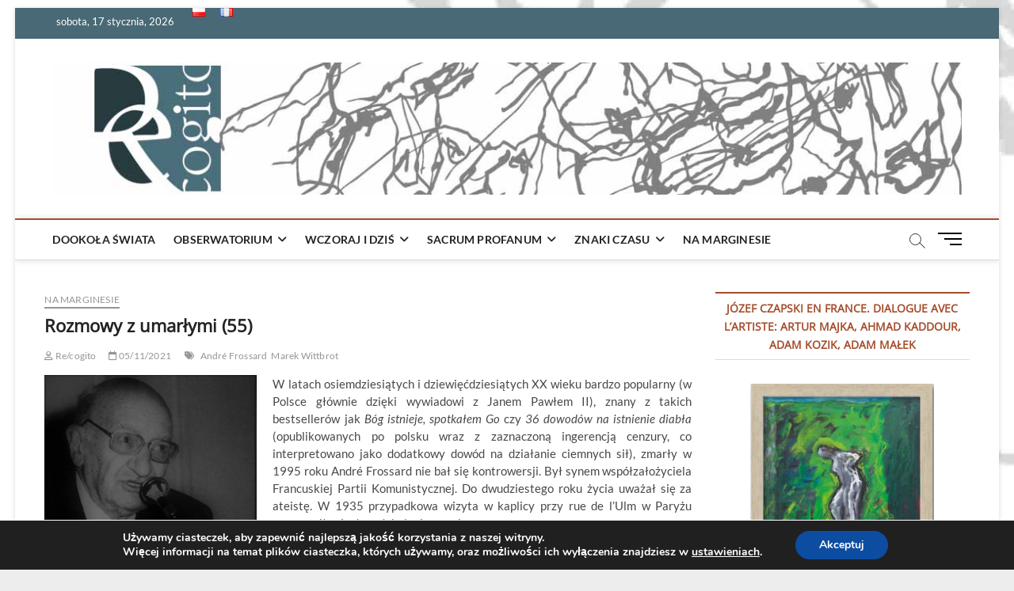

--- FILE ---
content_type: text/html; charset=UTF-8
request_url: https://www.recogito.eu/rozmowy-z-umarlymi-53-3/
body_size: 19649
content:
<!DOCTYPE html>
<html lang="pl-PL">
<head>
<meta charset="UTF-8" />
<link rel="profile" href="http://gmpg.org/xfn/11" />
<title>Rozmowy z umarłymi (55)</title>
		 		 		 		 		 		 		 		 		 		 		 		 		 		 		 		 		 		 <meta name='robots' content='max-image-preview:large' />
<link rel='dns-prefetch' href='//www.googletagmanager.com' />
<link rel="alternate" title="oEmbed (JSON)" type="application/json+oembed" href="https://www.recogito.eu/wp-json/oembed/1.0/embed?url=https%3A%2F%2Fwww.recogito.eu%2Frozmowy-z-umarlymi-53-3%2F&#038;lang=pl" />
<link rel="alternate" title="oEmbed (XML)" type="text/xml+oembed" href="https://www.recogito.eu/wp-json/oembed/1.0/embed?url=https%3A%2F%2Fwww.recogito.eu%2Frozmowy-z-umarlymi-53-3%2F&#038;format=xml&#038;lang=pl" />
<style id='wp-img-auto-sizes-contain-inline-css' type='text/css'>
img:is([sizes=auto i],[sizes^="auto," i]){contain-intrinsic-size:3000px 1500px}
/*# sourceURL=wp-img-auto-sizes-contain-inline-css */
</style>
<style id='wp-emoji-styles-inline-css' type='text/css'>

	img.wp-smiley, img.emoji {
		display: inline !important;
		border: none !important;
		box-shadow: none !important;
		height: 1em !important;
		width: 1em !important;
		margin: 0 0.07em !important;
		vertical-align: -0.1em !important;
		background: none !important;
		padding: 0 !important;
	}
/*# sourceURL=wp-emoji-styles-inline-css */
</style>
<style id='wp-block-library-inline-css' type='text/css'>
:root{--wp-block-synced-color:#7a00df;--wp-block-synced-color--rgb:122,0,223;--wp-bound-block-color:var(--wp-block-synced-color);--wp-editor-canvas-background:#ddd;--wp-admin-theme-color:#007cba;--wp-admin-theme-color--rgb:0,124,186;--wp-admin-theme-color-darker-10:#006ba1;--wp-admin-theme-color-darker-10--rgb:0,107,160.5;--wp-admin-theme-color-darker-20:#005a87;--wp-admin-theme-color-darker-20--rgb:0,90,135;--wp-admin-border-width-focus:2px}@media (min-resolution:192dpi){:root{--wp-admin-border-width-focus:1.5px}}.wp-element-button{cursor:pointer}:root .has-very-light-gray-background-color{background-color:#eee}:root .has-very-dark-gray-background-color{background-color:#313131}:root .has-very-light-gray-color{color:#eee}:root .has-very-dark-gray-color{color:#313131}:root .has-vivid-green-cyan-to-vivid-cyan-blue-gradient-background{background:linear-gradient(135deg,#00d084,#0693e3)}:root .has-purple-crush-gradient-background{background:linear-gradient(135deg,#34e2e4,#4721fb 50%,#ab1dfe)}:root .has-hazy-dawn-gradient-background{background:linear-gradient(135deg,#faaca8,#dad0ec)}:root .has-subdued-olive-gradient-background{background:linear-gradient(135deg,#fafae1,#67a671)}:root .has-atomic-cream-gradient-background{background:linear-gradient(135deg,#fdd79a,#004a59)}:root .has-nightshade-gradient-background{background:linear-gradient(135deg,#330968,#31cdcf)}:root .has-midnight-gradient-background{background:linear-gradient(135deg,#020381,#2874fc)}:root{--wp--preset--font-size--normal:16px;--wp--preset--font-size--huge:42px}.has-regular-font-size{font-size:1em}.has-larger-font-size{font-size:2.625em}.has-normal-font-size{font-size:var(--wp--preset--font-size--normal)}.has-huge-font-size{font-size:var(--wp--preset--font-size--huge)}.has-text-align-center{text-align:center}.has-text-align-left{text-align:left}.has-text-align-right{text-align:right}.has-fit-text{white-space:nowrap!important}#end-resizable-editor-section{display:none}.aligncenter{clear:both}.items-justified-left{justify-content:flex-start}.items-justified-center{justify-content:center}.items-justified-right{justify-content:flex-end}.items-justified-space-between{justify-content:space-between}.screen-reader-text{border:0;clip-path:inset(50%);height:1px;margin:-1px;overflow:hidden;padding:0;position:absolute;width:1px;word-wrap:normal!important}.screen-reader-text:focus{background-color:#ddd;clip-path:none;color:#444;display:block;font-size:1em;height:auto;left:5px;line-height:normal;padding:15px 23px 14px;text-decoration:none;top:5px;width:auto;z-index:100000}html :where(.has-border-color){border-style:solid}html :where([style*=border-top-color]){border-top-style:solid}html :where([style*=border-right-color]){border-right-style:solid}html :where([style*=border-bottom-color]){border-bottom-style:solid}html :where([style*=border-left-color]){border-left-style:solid}html :where([style*=border-width]){border-style:solid}html :where([style*=border-top-width]){border-top-style:solid}html :where([style*=border-right-width]){border-right-style:solid}html :where([style*=border-bottom-width]){border-bottom-style:solid}html :where([style*=border-left-width]){border-left-style:solid}html :where(img[class*=wp-image-]){height:auto;max-width:100%}:where(figure){margin:0 0 1em}html :where(.is-position-sticky){--wp-admin--admin-bar--position-offset:var(--wp-admin--admin-bar--height,0px)}@media screen and (max-width:600px){html :where(.is-position-sticky){--wp-admin--admin-bar--position-offset:0px}}

/*# sourceURL=wp-block-library-inline-css */
</style><style id='global-styles-inline-css' type='text/css'>
:root{--wp--preset--aspect-ratio--square: 1;--wp--preset--aspect-ratio--4-3: 4/3;--wp--preset--aspect-ratio--3-4: 3/4;--wp--preset--aspect-ratio--3-2: 3/2;--wp--preset--aspect-ratio--2-3: 2/3;--wp--preset--aspect-ratio--16-9: 16/9;--wp--preset--aspect-ratio--9-16: 9/16;--wp--preset--color--black: #000000;--wp--preset--color--cyan-bluish-gray: #abb8c3;--wp--preset--color--white: #ffffff;--wp--preset--color--pale-pink: #f78da7;--wp--preset--color--vivid-red: #cf2e2e;--wp--preset--color--luminous-vivid-orange: #ff6900;--wp--preset--color--luminous-vivid-amber: #fcb900;--wp--preset--color--light-green-cyan: #7bdcb5;--wp--preset--color--vivid-green-cyan: #00d084;--wp--preset--color--pale-cyan-blue: #8ed1fc;--wp--preset--color--vivid-cyan-blue: #0693e3;--wp--preset--color--vivid-purple: #9b51e0;--wp--preset--gradient--vivid-cyan-blue-to-vivid-purple: linear-gradient(135deg,rgb(6,147,227) 0%,rgb(155,81,224) 100%);--wp--preset--gradient--light-green-cyan-to-vivid-green-cyan: linear-gradient(135deg,rgb(122,220,180) 0%,rgb(0,208,130) 100%);--wp--preset--gradient--luminous-vivid-amber-to-luminous-vivid-orange: linear-gradient(135deg,rgb(252,185,0) 0%,rgb(255,105,0) 100%);--wp--preset--gradient--luminous-vivid-orange-to-vivid-red: linear-gradient(135deg,rgb(255,105,0) 0%,rgb(207,46,46) 100%);--wp--preset--gradient--very-light-gray-to-cyan-bluish-gray: linear-gradient(135deg,rgb(238,238,238) 0%,rgb(169,184,195) 100%);--wp--preset--gradient--cool-to-warm-spectrum: linear-gradient(135deg,rgb(74,234,220) 0%,rgb(151,120,209) 20%,rgb(207,42,186) 40%,rgb(238,44,130) 60%,rgb(251,105,98) 80%,rgb(254,248,76) 100%);--wp--preset--gradient--blush-light-purple: linear-gradient(135deg,rgb(255,206,236) 0%,rgb(152,150,240) 100%);--wp--preset--gradient--blush-bordeaux: linear-gradient(135deg,rgb(254,205,165) 0%,rgb(254,45,45) 50%,rgb(107,0,62) 100%);--wp--preset--gradient--luminous-dusk: linear-gradient(135deg,rgb(255,203,112) 0%,rgb(199,81,192) 50%,rgb(65,88,208) 100%);--wp--preset--gradient--pale-ocean: linear-gradient(135deg,rgb(255,245,203) 0%,rgb(182,227,212) 50%,rgb(51,167,181) 100%);--wp--preset--gradient--electric-grass: linear-gradient(135deg,rgb(202,248,128) 0%,rgb(113,206,126) 100%);--wp--preset--gradient--midnight: linear-gradient(135deg,rgb(2,3,129) 0%,rgb(40,116,252) 100%);--wp--preset--font-size--small: 13px;--wp--preset--font-size--medium: 20px;--wp--preset--font-size--large: 36px;--wp--preset--font-size--x-large: 42px;--wp--preset--spacing--20: 0.44rem;--wp--preset--spacing--30: 0.67rem;--wp--preset--spacing--40: 1rem;--wp--preset--spacing--50: 1.5rem;--wp--preset--spacing--60: 2.25rem;--wp--preset--spacing--70: 3.38rem;--wp--preset--spacing--80: 5.06rem;--wp--preset--shadow--natural: 6px 6px 9px rgba(0, 0, 0, 0.2);--wp--preset--shadow--deep: 12px 12px 50px rgba(0, 0, 0, 0.4);--wp--preset--shadow--sharp: 6px 6px 0px rgba(0, 0, 0, 0.2);--wp--preset--shadow--outlined: 6px 6px 0px -3px rgb(255, 255, 255), 6px 6px rgb(0, 0, 0);--wp--preset--shadow--crisp: 6px 6px 0px rgb(0, 0, 0);}:where(.is-layout-flex){gap: 0.5em;}:where(.is-layout-grid){gap: 0.5em;}body .is-layout-flex{display: flex;}.is-layout-flex{flex-wrap: wrap;align-items: center;}.is-layout-flex > :is(*, div){margin: 0;}body .is-layout-grid{display: grid;}.is-layout-grid > :is(*, div){margin: 0;}:where(.wp-block-columns.is-layout-flex){gap: 2em;}:where(.wp-block-columns.is-layout-grid){gap: 2em;}:where(.wp-block-post-template.is-layout-flex){gap: 1.25em;}:where(.wp-block-post-template.is-layout-grid){gap: 1.25em;}.has-black-color{color: var(--wp--preset--color--black) !important;}.has-cyan-bluish-gray-color{color: var(--wp--preset--color--cyan-bluish-gray) !important;}.has-white-color{color: var(--wp--preset--color--white) !important;}.has-pale-pink-color{color: var(--wp--preset--color--pale-pink) !important;}.has-vivid-red-color{color: var(--wp--preset--color--vivid-red) !important;}.has-luminous-vivid-orange-color{color: var(--wp--preset--color--luminous-vivid-orange) !important;}.has-luminous-vivid-amber-color{color: var(--wp--preset--color--luminous-vivid-amber) !important;}.has-light-green-cyan-color{color: var(--wp--preset--color--light-green-cyan) !important;}.has-vivid-green-cyan-color{color: var(--wp--preset--color--vivid-green-cyan) !important;}.has-pale-cyan-blue-color{color: var(--wp--preset--color--pale-cyan-blue) !important;}.has-vivid-cyan-blue-color{color: var(--wp--preset--color--vivid-cyan-blue) !important;}.has-vivid-purple-color{color: var(--wp--preset--color--vivid-purple) !important;}.has-black-background-color{background-color: var(--wp--preset--color--black) !important;}.has-cyan-bluish-gray-background-color{background-color: var(--wp--preset--color--cyan-bluish-gray) !important;}.has-white-background-color{background-color: var(--wp--preset--color--white) !important;}.has-pale-pink-background-color{background-color: var(--wp--preset--color--pale-pink) !important;}.has-vivid-red-background-color{background-color: var(--wp--preset--color--vivid-red) !important;}.has-luminous-vivid-orange-background-color{background-color: var(--wp--preset--color--luminous-vivid-orange) !important;}.has-luminous-vivid-amber-background-color{background-color: var(--wp--preset--color--luminous-vivid-amber) !important;}.has-light-green-cyan-background-color{background-color: var(--wp--preset--color--light-green-cyan) !important;}.has-vivid-green-cyan-background-color{background-color: var(--wp--preset--color--vivid-green-cyan) !important;}.has-pale-cyan-blue-background-color{background-color: var(--wp--preset--color--pale-cyan-blue) !important;}.has-vivid-cyan-blue-background-color{background-color: var(--wp--preset--color--vivid-cyan-blue) !important;}.has-vivid-purple-background-color{background-color: var(--wp--preset--color--vivid-purple) !important;}.has-black-border-color{border-color: var(--wp--preset--color--black) !important;}.has-cyan-bluish-gray-border-color{border-color: var(--wp--preset--color--cyan-bluish-gray) !important;}.has-white-border-color{border-color: var(--wp--preset--color--white) !important;}.has-pale-pink-border-color{border-color: var(--wp--preset--color--pale-pink) !important;}.has-vivid-red-border-color{border-color: var(--wp--preset--color--vivid-red) !important;}.has-luminous-vivid-orange-border-color{border-color: var(--wp--preset--color--luminous-vivid-orange) !important;}.has-luminous-vivid-amber-border-color{border-color: var(--wp--preset--color--luminous-vivid-amber) !important;}.has-light-green-cyan-border-color{border-color: var(--wp--preset--color--light-green-cyan) !important;}.has-vivid-green-cyan-border-color{border-color: var(--wp--preset--color--vivid-green-cyan) !important;}.has-pale-cyan-blue-border-color{border-color: var(--wp--preset--color--pale-cyan-blue) !important;}.has-vivid-cyan-blue-border-color{border-color: var(--wp--preset--color--vivid-cyan-blue) !important;}.has-vivid-purple-border-color{border-color: var(--wp--preset--color--vivid-purple) !important;}.has-vivid-cyan-blue-to-vivid-purple-gradient-background{background: var(--wp--preset--gradient--vivid-cyan-blue-to-vivid-purple) !important;}.has-light-green-cyan-to-vivid-green-cyan-gradient-background{background: var(--wp--preset--gradient--light-green-cyan-to-vivid-green-cyan) !important;}.has-luminous-vivid-amber-to-luminous-vivid-orange-gradient-background{background: var(--wp--preset--gradient--luminous-vivid-amber-to-luminous-vivid-orange) !important;}.has-luminous-vivid-orange-to-vivid-red-gradient-background{background: var(--wp--preset--gradient--luminous-vivid-orange-to-vivid-red) !important;}.has-very-light-gray-to-cyan-bluish-gray-gradient-background{background: var(--wp--preset--gradient--very-light-gray-to-cyan-bluish-gray) !important;}.has-cool-to-warm-spectrum-gradient-background{background: var(--wp--preset--gradient--cool-to-warm-spectrum) !important;}.has-blush-light-purple-gradient-background{background: var(--wp--preset--gradient--blush-light-purple) !important;}.has-blush-bordeaux-gradient-background{background: var(--wp--preset--gradient--blush-bordeaux) !important;}.has-luminous-dusk-gradient-background{background: var(--wp--preset--gradient--luminous-dusk) !important;}.has-pale-ocean-gradient-background{background: var(--wp--preset--gradient--pale-ocean) !important;}.has-electric-grass-gradient-background{background: var(--wp--preset--gradient--electric-grass) !important;}.has-midnight-gradient-background{background: var(--wp--preset--gradient--midnight) !important;}.has-small-font-size{font-size: var(--wp--preset--font-size--small) !important;}.has-medium-font-size{font-size: var(--wp--preset--font-size--medium) !important;}.has-large-font-size{font-size: var(--wp--preset--font-size--large) !important;}.has-x-large-font-size{font-size: var(--wp--preset--font-size--x-large) !important;}
/*# sourceURL=global-styles-inline-css */
</style>

<style id='classic-theme-styles-inline-css' type='text/css'>
/*! This file is auto-generated */
.wp-block-button__link{color:#fff;background-color:#32373c;border-radius:9999px;box-shadow:none;text-decoration:none;padding:calc(.667em + 2px) calc(1.333em + 2px);font-size:1.125em}.wp-block-file__button{background:#32373c;color:#fff;text-decoration:none}
/*# sourceURL=/wp-includes/css/classic-themes.min.css */
</style>
<link rel='stylesheet' id='contact-form-7-css' href='https://www.recogito.eu/wp-content/plugins/contact-form-7/includes/css/styles.css?ver=6.1.4' type='text/css' media='all' />
<link rel='stylesheet' id='magbook-style-css' href='https://www.recogito.eu/wp-content/themes/magbook/style.css?ver=6.9' type='text/css' media='all' />
<style id='magbook-style-inline-css' type='text/css'>
/* Show Author */
			.entry-meta .author,
			.mb-entry-meta .author {
				float: left;
				display: block;
				visibility: visible;
			}
		#site-branding #site-title, #site-branding #site-description{
			clip: rect(1px, 1px, 1px, 1px);
			position: absolute;
		}
	/****************************************************************/
						/*.... Color Style ....*/
	/****************************************************************/
	/* Nav, links and hover */

a,
ul li a:hover,
ol li a:hover,
.top-bar .top-bar-menu a:hover,
.top-bar .top-bar-menu a:focus,
.main-navigation a:hover, /* Navigation */
.main-navigation a:focus,
.main-navigation ul li.current-menu-item a,
.main-navigation ul li.current_page_ancestor a,
.main-navigation ul li.current-menu-ancestor a,
.main-navigation ul li.current_page_item a,
.main-navigation ul li:hover > a,
.main-navigation li.current-menu-ancestor.menu-item-has-children > a:after,
.main-navigation li.current-menu-item.menu-item-has-children > a:after,
.main-navigation ul li:hover > a:after,
.main-navigation li.menu-item-has-children > a:hover:after,
.main-navigation li.page_item_has_children > a:hover:after,
.main-navigation ul li ul li a:hover,
.main-navigation ul li ul li a:focus,
.main-navigation ul li ul li:hover > a,
.main-navigation ul li.current-menu-item ul li a:hover,
.side-menu-wrap .side-nav-wrap a:hover, /* Side Menu */
.side-menu-wrap .side-nav-wrap a:focus,
.entry-title a:hover, /* Post */
.entry-title a:focus,
.entry-title a:active,
.entry-meta a:hover,
.image-navigation .nav-links a,
a.more-link,
.widget ul li a:hover, /* Widgets */
.widget ul li a:focus,
.widget-title a:hover,
.widget_contact ul li a:hover,
.widget_contact ul li a:focus,
.site-info .copyright a:hover, /* Footer */
.site-info .copyright a:focus,
#secondary .widget-title,
#colophon .widget ul li a:hover,
#colophon .widget ul li a:focus,
#footer-navigation a:hover,
#footer-navigation a:focus {
	color: #a54d2c;
}


.cat-tab-menu li:hover,
.cat-tab-menu li.active {
	color: #a54d2c !important;
}

#sticky-header,
#secondary .widget-title,
.side-menu {
	border-top-color: #a54d2c;
}

/* Webkit */
::selection {
	background: #a54d2c;
	color: #fff;
}

/* Gecko/Mozilla */
::-moz-selection {
	background: #a54d2c;
	color: #fff;
}

/* Accessibility
================================================== */
.screen-reader-text:hover,
.screen-reader-text:active,
.screen-reader-text:focus {
	background-color: #f1f1f1;
	color: #a54d2c;
}

/* Default Buttons
================================================== */
input[type="reset"],/* Forms  */
input[type="button"],
input[type="submit"],
.main-slider .flex-control-nav a.flex-active,
.main-slider .flex-control-nav a:hover,
.go-to-top .icon-bg,
.search-submit,
.btn-default,
.widget_tag_cloud a {
	background-color: #a57a6b;
}

/* Top Bar Background
================================================== */
.top-bar {
	background-color: #486975;
}

/* Breaking News
================================================== */
.breaking-news-header,
.news-header-title:after {
	background-color: #a57a6b;
}

.breaking-news-slider .flex-direction-nav li a:hover,
.breaking-news-slider .flex-pauseplay a:hover {
	background-color: #a57a6b;
	border-color: #a57a6b;
}

/* Feature News
================================================== */
.feature-news-title {
	border-color: #a57a6b;
}

.feature-news-slider .flex-direction-nav li a:hover {
	background-color: #a57a6b;
	border-color: #a57a6b;
}

/* Tab Widget
================================================== */
.tab-menu,
.mb-tag-cloud .mb-tags a {
	background-color: #a57a6b;
}

/* Category Box Widgets
================================================== */
.widget-cat-box .widget-title {
	color: #a57a6b;
}

.widget-cat-box .widget-title span {
	border-bottom: 1px solid #a57a6b;
}

/* Category Box two Widgets
================================================== */
.widget-cat-box-2 .widget-title {
	color: #a57a6b;
}

.widget-cat-box-2 .widget-title span {
	border-bottom: 1px solid #a57a6b;
}

/* #bbpress
================================================== */
#bbpress-forums .bbp-topics a:hover {
	color: #a57a6b;
}

.bbp-submit-wrapper button.submit {
	background-color: #a57a6b;
	border: 1px solid #a57a6b;
}

/* Woocommerce
================================================== */
.woocommerce #respond input#submit,
.woocommerce a.button, 
.woocommerce button.button, 
.woocommerce input.button,
.woocommerce #respond input#submit.alt, 
.woocommerce a.button.alt, 
.woocommerce button.button.alt, 
.woocommerce input.button.alt,
.woocommerce-demo-store p.demo_store,
.top-bar .cart-value {
	background-color: #a57a6b;
}

.woocommerce .woocommerce-message:before {
	color: #a57a6b;
}

/* Category Slider widget */
.widget-cat-slider .widget-title {
	color: #a57a6b;
}

.widget-cat-slider .widget-title span {
	border-bottom: 1px solid #a57a6b;
}

/* Category Grid widget */
.widget-cat-grid .widget-title {
	color: #a57a6b;
}

.widget-cat-grid .widget-title span {
	border-bottom: 1px solid #a57a6b;
}

li.menu-item-object-category[class*="cl-"] a {
					color: #222;
				}li.menu-item-object-category[class*="cl-"] a {
					color: #222;
				}li.menu-item-object-category[class*="cl-"] a {
					color: #222;
				}li.menu-item-object-category[class*="cl-"] a {
					color: #222;
				}li.menu-item-object-category[class*="cl-"] a {
					color: #222;
				}li.menu-item-object-category[class*="cl-"] a {
					color: #222;
				}li.menu-item-object-category[class*="cl-"] a {
					color: #222;
				}li.menu-item-object-category[class*="cl-"] a {
					color: #222;
				}li.menu-item-object-category[class*="cl-"] a {
					color: #222;
				}li.menu-item-object-category[class*="cl-"] a {
					color: #222;
				}li.menu-item-object-category[class*="cl-"] a {
					color: #222;
				}li.menu-item-object-category[class*="cl-"] a {
					color: #222;
				}li.menu-item-object-category[class*="cl-"] a {
					color: #222;
				}li.menu-item-object-category[class*="cl-"] a {
					color: #222;
				}li.menu-item-object-category[class*="cl-"] a {
					color: #222;
				}li.menu-item-object-category[class*="cl-"] a {
					color: #222;
				}li.menu-item-object-category[class*="cl-"] a {
					color: #222;
				}li.menu-item-object-category[class*="cl-"] a {
					color: #222;
				}
/*# sourceURL=magbook-style-inline-css */
</style>
<link rel='stylesheet' id='font-awesome-css' href='https://www.recogito.eu/wp-content/themes/magbook/assets/font-awesome/css/all.min.css?ver=6.9' type='text/css' media='all' />
<link rel='stylesheet' id='magbook-responsive-css' href='https://www.recogito.eu/wp-content/themes/magbook/css/responsive.css?ver=6.9' type='text/css' media='all' />
<link rel='stylesheet' id='magbook-google-fonts-css' href='https://www.recogito.eu/wp-content/fonts/20a8e54bb5c8e31726bc8ec75e4dd441.css?ver=6.9' type='text/css' media='all' />
<link rel='stylesheet' id='moove_gdpr_frontend-css' href='https://www.recogito.eu/wp-content/plugins/gdpr-cookie-compliance/dist/styles/gdpr-main.css?ver=5.0.9' type='text/css' media='all' />
<style id='moove_gdpr_frontend-inline-css' type='text/css'>
#moove_gdpr_cookie_modal,#moove_gdpr_cookie_info_bar,.gdpr_cookie_settings_shortcode_content{font-family:&#039;Nunito&#039;,sans-serif}#moove_gdpr_save_popup_settings_button{background-color:#373737;color:#fff}#moove_gdpr_save_popup_settings_button:hover{background-color:#000}#moove_gdpr_cookie_info_bar .moove-gdpr-info-bar-container .moove-gdpr-info-bar-content a.mgbutton,#moove_gdpr_cookie_info_bar .moove-gdpr-info-bar-container .moove-gdpr-info-bar-content button.mgbutton{background-color:#0C4DA2}#moove_gdpr_cookie_modal .moove-gdpr-modal-content .moove-gdpr-modal-footer-content .moove-gdpr-button-holder a.mgbutton,#moove_gdpr_cookie_modal .moove-gdpr-modal-content .moove-gdpr-modal-footer-content .moove-gdpr-button-holder button.mgbutton,.gdpr_cookie_settings_shortcode_content .gdpr-shr-button.button-green{background-color:#0C4DA2;border-color:#0C4DA2}#moove_gdpr_cookie_modal .moove-gdpr-modal-content .moove-gdpr-modal-footer-content .moove-gdpr-button-holder a.mgbutton:hover,#moove_gdpr_cookie_modal .moove-gdpr-modal-content .moove-gdpr-modal-footer-content .moove-gdpr-button-holder button.mgbutton:hover,.gdpr_cookie_settings_shortcode_content .gdpr-shr-button.button-green:hover{background-color:#fff;color:#0C4DA2}#moove_gdpr_cookie_modal .moove-gdpr-modal-content .moove-gdpr-modal-close i,#moove_gdpr_cookie_modal .moove-gdpr-modal-content .moove-gdpr-modal-close span.gdpr-icon{background-color:#0C4DA2;border:1px solid #0C4DA2}#moove_gdpr_cookie_info_bar span.moove-gdpr-infobar-allow-all.focus-g,#moove_gdpr_cookie_info_bar span.moove-gdpr-infobar-allow-all:focus,#moove_gdpr_cookie_info_bar button.moove-gdpr-infobar-allow-all.focus-g,#moove_gdpr_cookie_info_bar button.moove-gdpr-infobar-allow-all:focus,#moove_gdpr_cookie_info_bar span.moove-gdpr-infobar-reject-btn.focus-g,#moove_gdpr_cookie_info_bar span.moove-gdpr-infobar-reject-btn:focus,#moove_gdpr_cookie_info_bar button.moove-gdpr-infobar-reject-btn.focus-g,#moove_gdpr_cookie_info_bar button.moove-gdpr-infobar-reject-btn:focus,#moove_gdpr_cookie_info_bar span.change-settings-button.focus-g,#moove_gdpr_cookie_info_bar span.change-settings-button:focus,#moove_gdpr_cookie_info_bar button.change-settings-button.focus-g,#moove_gdpr_cookie_info_bar button.change-settings-button:focus{-webkit-box-shadow:0 0 1px 3px #0C4DA2;-moz-box-shadow:0 0 1px 3px #0C4DA2;box-shadow:0 0 1px 3px #0C4DA2}#moove_gdpr_cookie_modal .moove-gdpr-modal-content .moove-gdpr-modal-close i:hover,#moove_gdpr_cookie_modal .moove-gdpr-modal-content .moove-gdpr-modal-close span.gdpr-icon:hover,#moove_gdpr_cookie_info_bar span[data-href]>u.change-settings-button{color:#0C4DA2}#moove_gdpr_cookie_modal .moove-gdpr-modal-content .moove-gdpr-modal-left-content #moove-gdpr-menu li.menu-item-selected a span.gdpr-icon,#moove_gdpr_cookie_modal .moove-gdpr-modal-content .moove-gdpr-modal-left-content #moove-gdpr-menu li.menu-item-selected button span.gdpr-icon{color:inherit}#moove_gdpr_cookie_modal .moove-gdpr-modal-content .moove-gdpr-modal-left-content #moove-gdpr-menu li a span.gdpr-icon,#moove_gdpr_cookie_modal .moove-gdpr-modal-content .moove-gdpr-modal-left-content #moove-gdpr-menu li button span.gdpr-icon{color:inherit}#moove_gdpr_cookie_modal .gdpr-acc-link{line-height:0;font-size:0;color:transparent;position:absolute}#moove_gdpr_cookie_modal .moove-gdpr-modal-content .moove-gdpr-modal-close:hover i,#moove_gdpr_cookie_modal .moove-gdpr-modal-content .moove-gdpr-modal-left-content #moove-gdpr-menu li a,#moove_gdpr_cookie_modal .moove-gdpr-modal-content .moove-gdpr-modal-left-content #moove-gdpr-menu li button,#moove_gdpr_cookie_modal .moove-gdpr-modal-content .moove-gdpr-modal-left-content #moove-gdpr-menu li button i,#moove_gdpr_cookie_modal .moove-gdpr-modal-content .moove-gdpr-modal-left-content #moove-gdpr-menu li a i,#moove_gdpr_cookie_modal .moove-gdpr-modal-content .moove-gdpr-tab-main .moove-gdpr-tab-main-content a:hover,#moove_gdpr_cookie_info_bar.moove-gdpr-dark-scheme .moove-gdpr-info-bar-container .moove-gdpr-info-bar-content a.mgbutton:hover,#moove_gdpr_cookie_info_bar.moove-gdpr-dark-scheme .moove-gdpr-info-bar-container .moove-gdpr-info-bar-content button.mgbutton:hover,#moove_gdpr_cookie_info_bar.moove-gdpr-dark-scheme .moove-gdpr-info-bar-container .moove-gdpr-info-bar-content a:hover,#moove_gdpr_cookie_info_bar.moove-gdpr-dark-scheme .moove-gdpr-info-bar-container .moove-gdpr-info-bar-content button:hover,#moove_gdpr_cookie_info_bar.moove-gdpr-dark-scheme .moove-gdpr-info-bar-container .moove-gdpr-info-bar-content span.change-settings-button:hover,#moove_gdpr_cookie_info_bar.moove-gdpr-dark-scheme .moove-gdpr-info-bar-container .moove-gdpr-info-bar-content button.change-settings-button:hover,#moove_gdpr_cookie_info_bar.moove-gdpr-dark-scheme .moove-gdpr-info-bar-container .moove-gdpr-info-bar-content u.change-settings-button:hover,#moove_gdpr_cookie_info_bar span[data-href]>u.change-settings-button,#moove_gdpr_cookie_info_bar.moove-gdpr-dark-scheme .moove-gdpr-info-bar-container .moove-gdpr-info-bar-content a.mgbutton.focus-g,#moove_gdpr_cookie_info_bar.moove-gdpr-dark-scheme .moove-gdpr-info-bar-container .moove-gdpr-info-bar-content button.mgbutton.focus-g,#moove_gdpr_cookie_info_bar.moove-gdpr-dark-scheme .moove-gdpr-info-bar-container .moove-gdpr-info-bar-content a.focus-g,#moove_gdpr_cookie_info_bar.moove-gdpr-dark-scheme .moove-gdpr-info-bar-container .moove-gdpr-info-bar-content button.focus-g,#moove_gdpr_cookie_info_bar.moove-gdpr-dark-scheme .moove-gdpr-info-bar-container .moove-gdpr-info-bar-content a.mgbutton:focus,#moove_gdpr_cookie_info_bar.moove-gdpr-dark-scheme .moove-gdpr-info-bar-container .moove-gdpr-info-bar-content button.mgbutton:focus,#moove_gdpr_cookie_info_bar.moove-gdpr-dark-scheme .moove-gdpr-info-bar-container .moove-gdpr-info-bar-content a:focus,#moove_gdpr_cookie_info_bar.moove-gdpr-dark-scheme .moove-gdpr-info-bar-container .moove-gdpr-info-bar-content button:focus,#moove_gdpr_cookie_info_bar.moove-gdpr-dark-scheme .moove-gdpr-info-bar-container .moove-gdpr-info-bar-content span.change-settings-button.focus-g,span.change-settings-button:focus,button.change-settings-button.focus-g,button.change-settings-button:focus,#moove_gdpr_cookie_info_bar.moove-gdpr-dark-scheme .moove-gdpr-info-bar-container .moove-gdpr-info-bar-content u.change-settings-button.focus-g,#moove_gdpr_cookie_info_bar.moove-gdpr-dark-scheme .moove-gdpr-info-bar-container .moove-gdpr-info-bar-content u.change-settings-button:focus{color:#0C4DA2}#moove_gdpr_cookie_modal .moove-gdpr-branding.focus-g span,#moove_gdpr_cookie_modal .moove-gdpr-modal-content .moove-gdpr-tab-main a.focus-g,#moove_gdpr_cookie_modal .moove-gdpr-modal-content .moove-gdpr-tab-main .gdpr-cd-details-toggle.focus-g{color:#0C4DA2}#moove_gdpr_cookie_modal.gdpr_lightbox-hide{display:none}
/*# sourceURL=moove_gdpr_frontend-inline-css */
</style>
<script type="text/javascript" src="https://www.recogito.eu/wp-includes/js/jquery/jquery.min.js?ver=3.7.1" id="jquery-core-js"></script>
<script type="text/javascript" src="https://www.recogito.eu/wp-includes/js/jquery/jquery-migrate.min.js?ver=3.4.1" id="jquery-migrate-js"></script>
<link rel="https://api.w.org/" href="https://www.recogito.eu/wp-json/" /><link rel="alternate" title="JSON" type="application/json" href="https://www.recogito.eu/wp-json/wp/v2/posts/8999" /><link rel="EditURI" type="application/rsd+xml" title="RSD" href="https://www.recogito.eu/xmlrpc.php?rsd" />
<meta name="generator" content="WordPress 6.9" />
<link rel="canonical" href="https://www.recogito.eu/rozmowy-z-umarlymi-53-3/" />
<link rel='shortlink' href='https://www.recogito.eu/?p=8999' />
<meta name="generator" content="Site Kit by Google 1.168.0" />	<meta name="viewport" content="width=device-width" />
	<style type="text/css" id="custom-background-css">
body.custom-background { background-color: #ededed; background-image: url("https://recogito.eu/wp-content/uploads/2019/01/fond_R_2.jpg"); background-position: left top; background-size: auto; background-repeat: no-repeat; background-attachment: scroll; }
</style>
	<link rel="icon" href="https://www.recogito.eu/wp-content/uploads/2015/01/cropped-banner-orig08-2-32x32.jpg" sizes="32x32" />
<link rel="icon" href="https://www.recogito.eu/wp-content/uploads/2015/01/cropped-banner-orig08-2-192x192.jpg" sizes="192x192" />
<link rel="apple-touch-icon" href="https://www.recogito.eu/wp-content/uploads/2015/01/cropped-banner-orig08-2-180x180.jpg" />
<meta name="msapplication-TileImage" content="https://www.recogito.eu/wp-content/uploads/2015/01/cropped-banner-orig08-2-270x270.jpg" />
<link rel='stylesheet' id='mediaelement-css' href='https://www.recogito.eu/wp-includes/js/mediaelement/mediaelementplayer-legacy.min.css?ver=4.2.17' type='text/css' media='all' />
<link rel='stylesheet' id='wp-mediaelement-css' href='https://www.recogito.eu/wp-includes/js/mediaelement/wp-mediaelement.min.css?ver=6.9' type='text/css' media='all' />
</head>
<body class="wp-singular post-template-default single single-post postid-8999 single-format-standard custom-background wp-custom-logo wp-embed-responsive wp-theme-magbook boxed-layout-small gutenberg ">
	<div id="page" class="site">
	<a class="skip-link screen-reader-text" href="#site-content-contain">Skip to content</a>
	<!-- Masthead ============================================= -->
	<header id="masthead" class="site-header" role="banner">
		<div class="header-wrap">
						<!-- Top Header============================================= -->
			<div class="top-header">

									<div class="top-bar">
						<div class="wrap">
															<div class="top-bar-date">
									<span>sobota, 17 stycznia, 2026</span>
								</div>
														<nav class="top-bar-menu" role="navigation" aria-label="Topbar Menu">
								<button class="top-menu-toggle" type="button">			
									<i class="fa-solid fa-bars"></i>
							  	</button>
								<ul class="top-menu"><li id="menu-item-2175-pl" class="lang-item lang-item-250 lang-item-pl current-lang lang-item-first menu-item menu-item-type-custom menu-item-object-custom menu-item-2175-pl"><a href="https://www.recogito.eu/rozmowy-z-umarlymi-53-3/" hreflang="pl-PL" lang="pl-PL"><img src="[data-uri]" alt="Polski" width="16" height="11" style="width: 16px; height: 11px;" /></a></li>
<li id="menu-item-2175-fr" class="lang-item lang-item-253 lang-item-fr no-translation menu-item menu-item-type-custom menu-item-object-custom menu-item-2175-fr"><a href="https://www.recogito.eu/fr/" hreflang="fr-FR" lang="fr-FR"><img src="[data-uri]" alt="Français" width="16" height="11" style="width: 16px; height: 11px;" /></a></li>
</ul>							</nav> <!-- end .top-bar-menu -->
							
						</div> <!-- end .wrap -->
					</div> <!-- end .top-bar -->
				
				<!-- Main Header============================================= -->
				<div class="logo-bar"> <div class="wrap"> <div id="site-branding"><a href="https://www.recogito.eu/" class="custom-logo-link" rel="home"><img width="1170" height="170" src="https://www.recogito.eu/wp-content/uploads/2019/01/banner-reco19_1.jpg" class="custom-logo" alt="" decoding="async" fetchpriority="high" srcset="https://www.recogito.eu/wp-content/uploads/2019/01/banner-reco19_1.jpg 1170w, https://www.recogito.eu/wp-content/uploads/2019/01/banner-reco19_1-300x44.jpg 300w, https://www.recogito.eu/wp-content/uploads/2019/01/banner-reco19_1-768x112.jpg 768w, https://www.recogito.eu/wp-content/uploads/2019/01/banner-reco19_1-1024x149.jpg 1024w" sizes="(max-width: 1170px) 100vw, 1170px" /></a><div id="site-detail"> <h2 id="site-title"> 				<a href="https://www.recogito.eu/" title="" rel="home">  </a>
				 </h2> <!-- end .site-title --> 	
		</div></div>		</div><!-- end .wrap -->
	</div><!-- end .logo-bar -->


				<div id="sticky-header" class="clearfix">
					<div class="wrap">
						<div class="main-header clearfix">

							<!-- Main Nav ============================================= -->
									<div id="site-branding">
			<a href="https://www.recogito.eu/" class="custom-logo-link" rel="home"><img width="1170" height="170" src="https://www.recogito.eu/wp-content/uploads/2019/01/banner-reco19_1.jpg" class="custom-logo" alt="" decoding="async" srcset="https://www.recogito.eu/wp-content/uploads/2019/01/banner-reco19_1.jpg 1170w, https://www.recogito.eu/wp-content/uploads/2019/01/banner-reco19_1-300x44.jpg 300w, https://www.recogito.eu/wp-content/uploads/2019/01/banner-reco19_1-768x112.jpg 768w, https://www.recogito.eu/wp-content/uploads/2019/01/banner-reco19_1-1024x149.jpg 1024w" sizes="(max-width: 1170px) 100vw, 1170px" /></a>		</div> <!-- end #site-branding -->
									<nav id="site-navigation" class="main-navigation clearfix" role="navigation" aria-label="Main Menu">
																
									<button class="menu-toggle" type="button" aria-controls="primary-menu" aria-expanded="false">
										<span class="line-bar"></span>
									</button><!-- end .menu-toggle -->
									<ul id="primary-menu" class="menu nav-menu"><li id="menu-item-2183" class="menu-item menu-item-type-taxonomy menu-item-object-category menu-item-2183 cl-299"><a href="https://www.recogito.eu/k/dookola-swiata/">Dookoła świata</a></li>
<li id="menu-item-2184" class="menu-item menu-item-type-taxonomy menu-item-object-category menu-item-has-children menu-item-2184 cl-301"><a href="https://www.recogito.eu/k/obserwatorium/">Obserwatorium</a>
<ul class="sub-menu">
	<li id="menu-item-2492" class="menu-item menu-item-type-taxonomy menu-item-object-category menu-item-2492 cl-418"><a href="https://www.recogito.eu/k/obserwatorium/a-propos-pl/">À Propos</a></li>
	<li id="menu-item-2229" class="menu-item menu-item-type-taxonomy menu-item-object-category menu-item-2229 cl-400"><a href="https://www.recogito.eu/k/miejsca/">Miejsca</a></li>
	<li id="menu-item-2186" class="menu-item menu-item-type-taxonomy menu-item-object-category menu-item-2186 cl-305"><a href="https://www.recogito.eu/k/obserwatorium/obrazy/">Obrazy</a></li>
	<li id="menu-item-2185" class="menu-item menu-item-type-taxonomy menu-item-object-category menu-item-2185 cl-303"><a href="https://www.recogito.eu/k/obserwatorium/galeria/">Galeria</a></li>
</ul>
</li>
<li id="menu-item-2190" class="menu-item menu-item-type-taxonomy menu-item-object-category menu-item-has-children menu-item-2190 cl-392"><a href="https://www.recogito.eu/k/wczoraj-i-dzis/">Wczoraj i dziś</a>
<ul class="sub-menu">
	<li id="menu-item-2230" class="menu-item menu-item-type-taxonomy menu-item-object-category menu-item-2230 cl-402"><a href="https://www.recogito.eu/k/cywilizacja/">Cywilizacja</a></li>
	<li id="menu-item-2232" class="menu-item menu-item-type-taxonomy menu-item-object-category menu-item-2232 cl-404"><a href="https://www.recogito.eu/k/historia/">Historia</a></li>
	<li id="menu-item-2233" class="menu-item menu-item-type-taxonomy menu-item-object-category menu-item-2233 cl-406"><a href="https://www.recogito.eu/k/kultura/">Kultura</a></li>
</ul>
</li>
<li id="menu-item-2189" class="menu-item menu-item-type-taxonomy menu-item-object-category menu-item-has-children menu-item-2189 cl-390"><a href="https://www.recogito.eu/k/sacrum-profanum-pl/">Sacrum profanum</a>
<ul class="sub-menu">
	<li id="menu-item-2234" class="menu-item menu-item-type-taxonomy menu-item-object-category menu-item-2234 cl-408"><a href="https://www.recogito.eu/k/zamyslenia/">Zamyślenia</a></li>
	<li id="menu-item-2235" class="menu-item menu-item-type-taxonomy menu-item-object-category menu-item-2235 cl-410"><a href="https://www.recogito.eu/k/teksty/">Teksty</a></li>
</ul>
</li>
<li id="menu-item-2191" class="menu-item menu-item-type-taxonomy menu-item-object-category menu-item-has-children menu-item-2191 cl-388"><a href="https://www.recogito.eu/k/znaki-czasu/">Znaki czasu</a>
<ul class="sub-menu">
	<li id="menu-item-2236" class="menu-item menu-item-type-taxonomy menu-item-object-category menu-item-2236 cl-396"><a href="https://www.recogito.eu/k/rozmowy/">Rozmowy</a></li>
	<li id="menu-item-2237" class="menu-item menu-item-type-taxonomy menu-item-object-category menu-item-2237 cl-412"><a href="https://www.recogito.eu/k/swiadectwa/">Świadectwa</a></li>
</ul>
</li>
<li id="menu-item-2238" class="menu-item menu-item-type-taxonomy menu-item-object-category current-post-ancestor current-menu-parent current-post-parent menu-item-2238 cl-414"><a href="https://www.recogito.eu/k/na-marginesie/">Na marginesie</a></li>
</ul>								</nav> <!-- end #site-navigation -->
															<button id="search-toggle" type="button" class="header-search" type="button"></button>
								<div id="search-box" class="clearfix">
									<form class="search-form" action="https://www.recogito.eu/" method="get">
			<label class="screen-reader-text">Szukaj</label>
		<input type="search" name="s" class="search-field" placeholder="Szukaj" autocomplete="off" />
		<button type="submit" class="search-submit"><i class="fa-solid fa-magnifying-glass"></i></button>
</form> <!-- end .search-form -->								</div>  <!-- end #search-box -->
																<button class="show-menu-toggle" type="button">			
										<span class="sn-text">Menu Button</span>
										<span class="bars"></span>
								  	</button>
						  	
						</div><!-- end .main-header -->
					</div> <!-- end .wrap -->
				</div><!-- end #sticky-header -->

							</div><!-- end .top-header -->
								<aside class="side-menu-wrap" role="complementary" aria-label="Side Sidebar">
						<div class="side-menu">
					  		<button class="hide-menu-toggle" type="button">		
								<span class="bars"></span>
						  	</button>

									<div id="site-branding">
			<a href="https://www.recogito.eu/" class="custom-logo-link" rel="home"><img width="1170" height="170" src="https://www.recogito.eu/wp-content/uploads/2019/01/banner-reco19_1.jpg" class="custom-logo" alt="" decoding="async" srcset="https://www.recogito.eu/wp-content/uploads/2019/01/banner-reco19_1.jpg 1170w, https://www.recogito.eu/wp-content/uploads/2019/01/banner-reco19_1-300x44.jpg 300w, https://www.recogito.eu/wp-content/uploads/2019/01/banner-reco19_1-768x112.jpg 768w, https://www.recogito.eu/wp-content/uploads/2019/01/banner-reco19_1-1024x149.jpg 1024w" sizes="(max-width: 1170px) 100vw, 1170px" /></a>		</div> <!-- end #site-branding -->
								<nav class="side-nav-wrap" role="navigation" aria-label="Sidebar Menu">
								<ul class="side-menu-list"><li class="menu-item menu-item-type-taxonomy menu-item-object-category menu-item-2183 cl-299"><a href="https://www.recogito.eu/k/dookola-swiata/">Dookoła świata</a></li>
<li class="menu-item menu-item-type-taxonomy menu-item-object-category menu-item-has-children menu-item-2184 cl-301"><a href="https://www.recogito.eu/k/obserwatorium/">Obserwatorium</a>
<ul class="sub-menu">
	<li class="menu-item menu-item-type-taxonomy menu-item-object-category menu-item-2492 cl-418"><a href="https://www.recogito.eu/k/obserwatorium/a-propos-pl/">À Propos</a></li>
	<li class="menu-item menu-item-type-taxonomy menu-item-object-category menu-item-2229 cl-400"><a href="https://www.recogito.eu/k/miejsca/">Miejsca</a></li>
	<li class="menu-item menu-item-type-taxonomy menu-item-object-category menu-item-2186 cl-305"><a href="https://www.recogito.eu/k/obserwatorium/obrazy/">Obrazy</a></li>
	<li class="menu-item menu-item-type-taxonomy menu-item-object-category menu-item-2185 cl-303"><a href="https://www.recogito.eu/k/obserwatorium/galeria/">Galeria</a></li>
</ul>
</li>
<li class="menu-item menu-item-type-taxonomy menu-item-object-category menu-item-has-children menu-item-2190 cl-392"><a href="https://www.recogito.eu/k/wczoraj-i-dzis/">Wczoraj i dziś</a>
<ul class="sub-menu">
	<li class="menu-item menu-item-type-taxonomy menu-item-object-category menu-item-2230 cl-402"><a href="https://www.recogito.eu/k/cywilizacja/">Cywilizacja</a></li>
	<li class="menu-item menu-item-type-taxonomy menu-item-object-category menu-item-2232 cl-404"><a href="https://www.recogito.eu/k/historia/">Historia</a></li>
	<li class="menu-item menu-item-type-taxonomy menu-item-object-category menu-item-2233 cl-406"><a href="https://www.recogito.eu/k/kultura/">Kultura</a></li>
</ul>
</li>
<li class="menu-item menu-item-type-taxonomy menu-item-object-category menu-item-has-children menu-item-2189 cl-390"><a href="https://www.recogito.eu/k/sacrum-profanum-pl/">Sacrum profanum</a>
<ul class="sub-menu">
	<li class="menu-item menu-item-type-taxonomy menu-item-object-category menu-item-2234 cl-408"><a href="https://www.recogito.eu/k/zamyslenia/">Zamyślenia</a></li>
	<li class="menu-item menu-item-type-taxonomy menu-item-object-category menu-item-2235 cl-410"><a href="https://www.recogito.eu/k/teksty/">Teksty</a></li>
</ul>
</li>
<li class="menu-item menu-item-type-taxonomy menu-item-object-category menu-item-has-children menu-item-2191 cl-388"><a href="https://www.recogito.eu/k/znaki-czasu/">Znaki czasu</a>
<ul class="sub-menu">
	<li class="menu-item menu-item-type-taxonomy menu-item-object-category menu-item-2236 cl-396"><a href="https://www.recogito.eu/k/rozmowy/">Rozmowy</a></li>
	<li class="menu-item menu-item-type-taxonomy menu-item-object-category menu-item-2237 cl-412"><a href="https://www.recogito.eu/k/swiadectwa/">Świadectwa</a></li>
</ul>
</li>
<li class="menu-item menu-item-type-taxonomy menu-item-object-category current-post-ancestor current-menu-parent current-post-parent menu-item-2238 cl-414"><a href="https://www.recogito.eu/k/na-marginesie/">Na marginesie</a></li>
</ul>							</nav><!-- end .side-nav-wrap -->
													</div><!-- end .side-menu -->
					</aside><!-- end .side-menu-wrap -->
						</div><!-- end .header-wrap -->

		<!-- Breaking News ============================================= -->
		
		<!-- Main Slider ============================================= -->
			</header> <!-- end #masthead -->

	<!-- Main Page Start ============================================= -->
	<div id="site-content-contain" class="site-content-contain">
		<div id="content" class="site-content">
				<div class="wrap">
	<div id="primary" class="content-area">
		<main id="main" class="site-main" role="main">
							<article id="post-8999" class="post-8999 post type-post status-publish format-standard has-post-thumbnail hentry category-na-marginesie tag-andre-frossard tag-marek-wittbrot">
										<header class="entry-header">
													<div class="entry-meta">
									<span class="cats-links">
								<a class="cl-414" href="https://www.recogito.eu/k/na-marginesie/">Na marginesie</a>
				</span><!-- end .cat-links -->
							</div>
														<h1 class="entry-title">Rozmowy z umarłymi (55)</h1> <!-- end.entry-title -->
							<div class="entry-meta"><span class="author vcard"><a href="https://www.recogito.eu/author/marek-wittbrot/" title="Rozmowy z umarłymi (55)"><i class="fa-regular fa-user"></i> Re/cogito</a></span><span class="posted-on"><a href="https://www.recogito.eu/rozmowy-z-umarlymi-53-3/" title="05/11/2021"><i class="fa-regular fa-calendar"></i> 05/11/2021</a></span>									<span class="tag-links">
										<a href="https://www.recogito.eu/t/andre-frossard/" rel="tag">André Frossard</a><a href="https://www.recogito.eu/t/marek-wittbrot/" rel="tag">Marek Wittbrot</a>									</span> <!-- end .tag-links -->
								</div> <!-- end .entry-meta -->					</header> <!-- end .entry-header -->
					<div class="entry-content">
							
<figure id="attachment_9000" aria-describedby="caption-attachment-9000" style="width: 268px" class="wp-caption alignleft"><a href="https://www.recogito.eu/wp-content/uploads/2021/11/Frossard-3.jpg"><img decoding="async" class="wp-image-9000 " src="https://www.recogito.eu/wp-content/uploads/2021/11/Frossard-3-210x300.jpg" alt="" width="268" height="383" srcset="https://www.recogito.eu/wp-content/uploads/2021/11/Frossard-3-210x300.jpg 210w, https://www.recogito.eu/wp-content/uploads/2021/11/Frossard-3-715x1024.jpg 715w, https://www.recogito.eu/wp-content/uploads/2021/11/Frossard-3-768x1100.jpg 768w, https://www.recogito.eu/wp-content/uploads/2021/11/Frossard-3.jpg 998w" sizes="(max-width: 268px) 100vw, 268px" /></a><figcaption id="caption-attachment-9000" class="wp-caption-text"><em><strong>André Frossard</strong> (Paryż, 1983) ©<span style="color: #ffffff;">.</span>Witold Urbanowicz </em></figcaption></figure>
<p style="text-align: justify;">W latach osiemdziesiątych i dziewięćdziesiątych XX wieku bardzo popularny (w Polsce głównie dzięki wywiadowi z Janem Pawłem II), znany z takich bestsellerów jak <em>Bóg istnieje, spotkałem Go</em> czy <em>36 dowodów na istnienie diabła</em> (opublikowanych po polsku wraz z zaznaczoną ingerencją cenzury, co interpretowano jako dodatkowy dowód na działanie ciemnych sił), zmarły w 1995 roku André Frossard nie bał się kontrowersji. Był synem współzałożyciela Francuskiej Partii Komunistycznej. Do dwudziestego roku życia uważał się za ateistę. W 1935 przypadkowa wizyta w kaplicy przy rue de l’Ulm w Paryżu przyczyniła się do radykalnej przemiany.</p>
<p style="text-align: justify;">Od 1945, co wtorek, nawet po zamknięciu czasopisma w 1947, spotykał się z kolegami z „Témps Present” w „Au Petit Riche” przy rue Le Peltier w Paryżu, aby przedyskutować najważniejsze sprawy. W latach 1961-1967 prowadził tygodnik „Le Nouveau Candide”.  Przez wiele lat, pisząc dla „Le Figaro”, często stawał na przekór dominującym trendom i intelektualnym modom. Niestrudzenie śledził i komentował bieżące wydarzenia. Nie bał się polemizować z krytykami Jana Pawła II i napisał w jego obronie książkę. Przez pewien czas był, o czym rzadko kto pamięta, karykaturzystą. I, posługując się pseudonimem Lancelot (jak jeden z Rycerzy Okrągłego Stołu), nie oszczędzał nikogo.</p>
<p style="text-align: justify;">Powtarzał, iż fizyczna jak i duchowa wolność oraz ludzka miłość są wielkim szczęściem i że trudno bez nich się odnaleźć. Przestrzegał, że ten, kto odrzuca pierwsze przykazanie, nakaz miłości Boga, odrzuci równie łatwo przykazanie miłości bliźniego. Przypominał, że nie powinniśmy zapominać, że Bóg jest inny niż my i – w gruncie rzeczy – bardziej niepodobny niż podobny do nas. A jednak, z Miłości, pozwolił się obnażyć i upokorzyć, dać ludziom jeszcze jedną szansę na opamiętanie się, na zejście z drogi donikąd.</p>
<p style="text-align: justify;">Cała trudność – jego zdaniem – polega na tym, że nie jest łatwo mówić o drugim świecie jako o pierwszym, a przecież lata, jakie zostały nam dane, to tylko czas przejścia, czas próby, czas przygotowania się, a także czas przemyślenia tego wszystkiego, co pod każdym względem nas przewyższa. Problem w tym, że zatraciliśmy podstawową wrażliwość: na piękno Boga, na cud transcendencji, na bogactwa natury, na blask tajemnicy.</p>
<p style="text-align: justify;">„Cmentarze są tylko garderobami zmartwychwstania. Śmierć jest tylko momentem, praktycznie nieistniejącym przedziałem, który oddziela cień od światła błogosławieństw Ewangelii” – twierdził autor <em>Il y un autre monde</em>. Każdy z nas tęskni do innego, lepszego świata. Nie przeszkadza to, niestety, zachowywać się w sposób niegodny albo zupełnie nieodpowiedzialny. Większość – jak nie raz pokazała historia – lekceważy duchowe zjawiska i znaki.</p>
<p style="text-align: justify;">Według niepokornego francuskiego intelektualisty istnieje jednak ratunek: nieustanne poddawanie się Boskiemu promieniowaniu. Ono posiada o wiele większą moc niż nasze pokrętne dowodzenia, ciemne interesy, bałamutne, niepotwierdzone praktyką dnia codziennego zapewnienia o miłości Boga i bliźniego. Boskie promienie – zdaniem byłego więźnia „Baraque aux juifs” w forcie Montluc w Lyonie – potrafią przeniknąć betonowe mury, potężne zapory i wszelkie ludzkie aporie. „Człowiek bowiem pochodzi z miłości i do miłości wraca na mocy wiary i nadziei przez cierpienie i śmierć. I nic nie może mu w tym przeszkodzić” – pisał André Frossard kończąc swoje studium <em>Istnieje inny świat.</em></p>
<p style="text-align: right;"><em>2/11/2021</em></p>
<p style="text-align: justify;"><strong>Marek WITTBROT</strong></p>
<p style="text-align: justify;"><span style="color: #808080;">Marek Wittbrot – w latach 1991-1999 prowadził „Naszą Rodzinę”, obecnie zaś jest redaktorem „Recogito”.</span></p>
<p style="text-align: justify;"><strong>Recogito</strong>, rok XXII, październik 2021</p>
			
					</div><!-- end .entry-content -->
									</article><!-- end .post -->
				
	<nav class="navigation post-navigation" aria-label="Wpisy">
		<h2 class="screen-reader-text">Nawigacja wpisu</h2>
		<div class="nav-links"><div class="nav-previous"><a href="https://www.recogito.eu/z-szarego-notatnika-13/" rel="prev"><span class="meta-nav" aria-hidden="true">Previous</span> <span class="screen-reader-text">Previous post:</span> <span class="post-title">Z szarego notatnika (13)</span></a></div><div class="nav-next"><a href="https://www.recogito.eu/boguslawy-latawiec-oryginalne-widzenie-swiata/" rel="next"><span class="meta-nav" aria-hidden="true">Next</span> <span class="screen-reader-text">Next post:</span> <span class="post-title">Bogusławy Latawiec oryginalne widzenie świata</span></a></div></div>
	</nav>		</main><!-- end #main -->
	</div> <!-- #primary -->

<aside id="secondary" class="widget-area" role="complementary" aria-label="Side Sidebar">
    <aside id="media_image-11" class="widget widget_media_image"><h2 class="widget-title">Józef Czapski en France. Dialogue avec l&#8217;artiste: Artur Majka, Ahmad Kaddour, Adam Kozik, Adam Małek</h2><a href="https://czapskifestival.pl"><img width="232" height="300" src="https://www.recogito.eu/wp-content/uploads/2020/11/tuleries-czapski-232x300.jpg" class="image wp-image-6071  attachment-medium size-medium" alt="" style="max-width: 100%; height: auto;" decoding="async" loading="lazy" srcset="https://www.recogito.eu/wp-content/uploads/2020/11/tuleries-czapski-232x300.jpg 232w, https://www.recogito.eu/wp-content/uploads/2020/11/tuleries-czapski.jpg 562w" sizes="auto, (max-width: 232px) 100vw, 232px" /></a></aside><aside id="text-10" class="widget widget_text"><a href="http://recogito.eu/edytorial/"><h2 class="widget-title">EDYTORIAL</h2></a>			<div class="textwidget"><p><em>Recogito</em> znaczy tyle, co przypominać sobie, myśleć znowu o czymś.</p>
</div>
		</aside><aside id="media_audio-2" class="widget widget_media_audio"><a href="http://suseia.org"><h2 class="widget-title">O tomiku Pawła Huelle</h2></a><audio class="wp-audio-shortcode" id="audio-8999-1" preload="none" style="width: 100%;" controls="controls"><source type="audio/mpeg" src="https://www.recogito.eu/wp-content/uploads/2018/05/fragment_Peronu_Huelle.mp3?_=1" /><source type="audio/mpeg" src="http://recogito.eu/wp-content/uploads/2018/05/fragment_Peronu_Huelle.mp3?_=1" /><a href="https://www.recogito.eu/wp-content/uploads/2018/05/fragment_Peronu_Huelle.mp3">https://www.recogito.eu/wp-content/uploads/2018/05/fragment_Peronu_Huelle.mp3</a></audio></aside><aside id="media_image-3" class="widget widget_media_image"><h2 class="widget-title">Obraz</h2><figure style="width: 220px" class="wp-caption alignnone"><a href="http://recogito.eu/ksiadz-artysta/"><img width="220" height="300" src="https://www.recogito.eu/wp-content/uploads/2015/05/Urbanowicz-2008-220x300.jpg" class="image wp-image-875  attachment-medium size-medium" alt="" style="max-width: 100%; height: auto;" decoding="async" loading="lazy" srcset="https://www.recogito.eu/wp-content/uploads/2015/05/Urbanowicz-2008-220x300.jpg 220w, https://www.recogito.eu/wp-content/uploads/2015/05/Urbanowicz-2008.jpg 660w" sizes="auto, (max-width: 220px) 100vw, 220px" /></a><figcaption class="wp-caption-text">(Witold Urbanowicz, Sans titre, 2008)</figcaption></figure></aside><aside id="custom_html-4" class="widget_text widget widget_custom_html"><a href="https://www.art-maniac.pl/kolekcja/recogito/" target="_blank"><h2 class="widget-title">Seria Re/cogito</h2></a><div class="textwidget custom-html-widget">„Skoro dialog, to otwarty na wszystkie prądy”                 ks. Józef Sadzik
<br />KOLEKCJA „RECOGITO” <br />Redagują: Artur Majka, Piotr Roszak, Marek Wittbrot<br />
Tomy:<br />   1. Líria Dora Orłowska, <i>Stan rzeczy</i> <br /> 2. Józef Sadzik, <i>Wiersze</i>  <br /> 3. Paweł Jocz,<i>Zamyślenia</i>   <br /> 4. Anna Sobolewska, <i>Paryż bez ulic</i> <br />  5. Marek Pelc, <i>Czarnowidzenia</i> <br />  6. <i>Reprezentować samego siebie. Maciej Niemiec in memoriam</i> <br /> 7. Jan Sochoń, <i>Półmrok</i>  <br />8. Paweł Huelle,<i>Obłoki jasne nad tobą</i>  <br /> 9. Józef Sadzik, <i>Notatki z podróży</i> (w przygotowaniu)<br /> 10. Mateusz Bremer, <i>Paryskie obserwatorium</i> (w przygotowaniu) </div></aside>
		<aside id="recent-posts-3" class="widget widget_recent_entries">
		<h2 class="widget-title">Ostatnie wpisy</h2>
		<ul>
											<li>
					<a href="https://www.recogito.eu/szczedriwka-i-inne-wiersze/">Szczedriwka &#8211; i inne wiersze</a>
									</li>
											<li>
					<a href="https://www.recogito.eu/historia-raczej-niedoskonala/">historia raczej niedoskonała</a>
									</li>
											<li>
					<a href="https://www.recogito.eu/sylwestrowy-kwadrans-szczerosci/">Sylwestrowy kwadrans szczerości</a>
									</li>
											<li>
					<a href="https://www.recogito.eu/niech-trwa-boze-narodzenie-i-inne-wiersze/">Niech trwa Boże Narodzenie &#8211; i inne wiersze</a>
									</li>
											<li>
					<a href="https://www.recogito.eu/wokol-przyjscia/">WOKÓŁ PRZYJŚCIA</a>
									</li>
					</ul>

		</aside><aside id="search-4" class="widget widget_search"><h2 class="widget-title">Search</h2><form class="search-form" action="https://www.recogito.eu/" method="get">
			<label class="screen-reader-text">Szukaj</label>
		<input type="search" name="s" class="search-field" placeholder="Szukaj" autocomplete="off" />
		<button type="submit" class="search-submit"><i class="fa-solid fa-magnifying-glass"></i></button>
</form> <!-- end .search-form --></aside></aside><!-- end #secondary -->
</div><!-- end .wrap -->
</div><!-- end #content -->
<!-- Footer Start ============================================= -->
<footer id="colophon" class="site-footer" role="contentinfo">
	<div class="widget-wrap" >
		<div class="wrap">
			<div class="widget-area">
			<div class="column-4"><aside id="text-8" class="widget widget_text"><a href="http://recogito.eu/kontakt/" target="_blank"><h3 class="widget-title">Siedziba redakcji Re/cogito Paryż 25 rue Surcouf</h3></a>			<div class="textwidget"><p><img loading="lazy" decoding="async" class="alignnone size-full wp-image-2088" src="http://recogito.eu/wp-content/uploads/2018/05/redakcja_surcouf_paris.jpg" alt="" width="300" height="300" srcset="https://www.recogito.eu/wp-content/uploads/2018/05/redakcja_surcouf_paris.jpg 300w, https://www.recogito.eu/wp-content/uploads/2018/05/redakcja_surcouf_paris-150x150.jpg 150w" sizes="auto, (max-width: 300px) 100vw, 300px" /></p>
</div>
		</aside><aside id="text-7" class="widget widget_text"><h3 class="widget-title">Redakcja</h3>			<div class="textwidget"><img src="http://recogito.eu/wp-content/uploads/2018/05/recogito.jpg"/>

Paris, 25 rue Surcouf
</div>
		</aside></div><!-- end .column4  --><div class="column-4"><aside id="media_image-4" class="widget widget_media_image"><a href="http://suseia.org/ksiazka/" target="_blank"><h3 class="widget-title">Wiersze Pawła Huelle, rysunki Artura Majki</h3></a><a href="http://suseia.org/ksiazka/"><img width="300" height="300" src="https://www.recogito.eu/wp-content/uploads/2018/05/PHuelle_obloki_jasne_nad_toba.jpg" class="image wp-image-2083  attachment-full size-full" alt="Paweł Huelle, Artur Majka" style="max-width: 100%; height: auto;" decoding="async" loading="lazy" srcset="https://www.recogito.eu/wp-content/uploads/2018/05/PHuelle_obloki_jasne_nad_toba.jpg 300w, https://www.recogito.eu/wp-content/uploads/2018/05/PHuelle_obloki_jasne_nad_toba-150x150.jpg 150w" sizes="auto, (max-width: 300px) 100vw, 300px" /></a></aside><aside id="media_image-2" class="widget widget_media_image"><h3 class="widget-title">Obraz</h3><figure style="width: 220px" class="wp-caption alignnone"><img width="220" height="300" src="https://www.recogito.eu/wp-content/uploads/2015/05/Urbanowicz-2008-220x300.jpg" class="image wp-image-875  attachment-medium size-medium" alt="" style="max-width: 100%; height: auto;" decoding="async" loading="lazy" srcset="https://www.recogito.eu/wp-content/uploads/2015/05/Urbanowicz-2008-220x300.jpg 220w, https://www.recogito.eu/wp-content/uploads/2015/05/Urbanowicz-2008.jpg 660w" sizes="auto, (max-width: 220px) 100vw, 220px" /><figcaption class="wp-caption-text">(Witold Urbanowicz, Sans titre, 2008)</figcaption></figure></aside></div><!--end .column4  --><div class="column-4"><aside id="media_image-6" class="widget widget_media_image"><a href="http://suseia.org/w-cieniu-wiezy-eiffla-i-inne-rozmowy-z-markiem-wittbrotem/" target="_blank"><h3 class="widget-title">Rozmowy z Markiem Wittbrotem &#8211; seria Re/cogito</h3></a><a href="http://suseia.org/w-cieniu-wiezy-eiffla-i-inne-rozmowy-z-markiem-wittbrotem/"><img width="300" height="300" src="https://www.recogito.eu/wp-content/uploads/2018/05/marek_wittbrot-ksiazka.jpg" class="image wp-image-2091  attachment-full size-full" alt="" style="max-width: 100%; height: auto;" decoding="async" loading="lazy" srcset="https://www.recogito.eu/wp-content/uploads/2018/05/marek_wittbrot-ksiazka.jpg 300w, https://www.recogito.eu/wp-content/uploads/2018/05/marek_wittbrot-ksiazka-150x150.jpg 150w" sizes="auto, (max-width: 300px) 100vw, 300px" /></a></aside>
		<aside id="recent-posts-4" class="widget widget_recent_entries">
		<h3 class="widget-title">Najnowsze</h3>
		<ul>
											<li>
					<a href="https://www.recogito.eu/szczedriwka-i-inne-wiersze/">Szczedriwka &#8211; i inne wiersze</a>
									</li>
											<li>
					<a href="https://www.recogito.eu/historia-raczej-niedoskonala/">historia raczej niedoskonała</a>
									</li>
											<li>
					<a href="https://www.recogito.eu/sylwestrowy-kwadrans-szczerosci/">Sylwestrowy kwadrans szczerości</a>
									</li>
											<li>
					<a href="https://www.recogito.eu/niech-trwa-boze-narodzenie-i-inne-wiersze/">Niech trwa Boże Narodzenie &#8211; i inne wiersze</a>
									</li>
											<li>
					<a href="https://www.recogito.eu/wokol-przyjscia/">WOKÓŁ PRZYJŚCIA</a>
									</li>
					</ul>

		</aside></div><!--end .column4  --><div class="column-4"><aside id="media_image-10" class="widget widget_media_image"><a href="https://www.art-maniac.pl/shop/books1/jozef-sadzik-wiersze/" target="_blank"><h3 class="widget-title">Ks. Józef Sadzik Wiersze &#8211; seria Re/cogito</h3></a><a href="https://www.art-maniac.pl/shop/books1/jozef-sadzik-wiersze/"><img width="300" height="300" src="https://www.recogito.eu/wp-content/uploads/2018/12/Jozef-Sadzik-Wiersze-300x300.jpg" class="image wp-image-2568  attachment-medium size-medium" alt="" style="max-width: 100%; height: auto;" decoding="async" loading="lazy" srcset="https://www.recogito.eu/wp-content/uploads/2018/12/Jozef-Sadzik-Wiersze-300x300.jpg 300w, https://www.recogito.eu/wp-content/uploads/2018/12/Jozef-Sadzik-Wiersze-150x150.jpg 150w, https://www.recogito.eu/wp-content/uploads/2018/12/Jozef-Sadzik-Wiersze-768x768.jpg 768w, https://www.recogito.eu/wp-content/uploads/2018/12/Jozef-Sadzik-Wiersze.jpg 800w" sizes="auto, (max-width: 300px) 100vw, 300px" /></a></aside></div><!--end .column4-->			</div> <!-- end .widget-area -->
		</div><!-- end .wrap -->
	</div> <!-- end .widget-wrap -->
		<div class="site-info">
		<div class="wrap">
						<div class="copyright-wrap clearfix">
				<nav id="footer-navigation" role="navigation" aria-label="Footer Menu"><ul><li class="menu-item menu-item-type-taxonomy menu-item-object-category menu-item-2183 cl-299"><a href="https://www.recogito.eu/k/dookola-swiata/">Dookoła świata</a></li>
<li class="menu-item menu-item-type-taxonomy menu-item-object-category menu-item-has-children menu-item-2184 cl-301"><a href="https://www.recogito.eu/k/obserwatorium/">Obserwatorium</a>
<ul class="sub-menu">
	<li class="menu-item menu-item-type-taxonomy menu-item-object-category menu-item-2492 cl-418"><a href="https://www.recogito.eu/k/obserwatorium/a-propos-pl/">À Propos</a></li>
	<li class="menu-item menu-item-type-taxonomy menu-item-object-category menu-item-2229 cl-400"><a href="https://www.recogito.eu/k/miejsca/">Miejsca</a></li>
	<li class="menu-item menu-item-type-taxonomy menu-item-object-category menu-item-2186 cl-305"><a href="https://www.recogito.eu/k/obserwatorium/obrazy/">Obrazy</a></li>
	<li class="menu-item menu-item-type-taxonomy menu-item-object-category menu-item-2185 cl-303"><a href="https://www.recogito.eu/k/obserwatorium/galeria/">Galeria</a></li>
</ul>
</li>
<li class="menu-item menu-item-type-taxonomy menu-item-object-category menu-item-has-children menu-item-2190 cl-392"><a href="https://www.recogito.eu/k/wczoraj-i-dzis/">Wczoraj i dziś</a>
<ul class="sub-menu">
	<li class="menu-item menu-item-type-taxonomy menu-item-object-category menu-item-2230 cl-402"><a href="https://www.recogito.eu/k/cywilizacja/">Cywilizacja</a></li>
	<li class="menu-item menu-item-type-taxonomy menu-item-object-category menu-item-2232 cl-404"><a href="https://www.recogito.eu/k/historia/">Historia</a></li>
	<li class="menu-item menu-item-type-taxonomy menu-item-object-category menu-item-2233 cl-406"><a href="https://www.recogito.eu/k/kultura/">Kultura</a></li>
</ul>
</li>
<li class="menu-item menu-item-type-taxonomy menu-item-object-category menu-item-has-children menu-item-2189 cl-390"><a href="https://www.recogito.eu/k/sacrum-profanum-pl/">Sacrum profanum</a>
<ul class="sub-menu">
	<li class="menu-item menu-item-type-taxonomy menu-item-object-category menu-item-2234 cl-408"><a href="https://www.recogito.eu/k/zamyslenia/">Zamyślenia</a></li>
	<li class="menu-item menu-item-type-taxonomy menu-item-object-category menu-item-2235 cl-410"><a href="https://www.recogito.eu/k/teksty/">Teksty</a></li>
</ul>
</li>
<li class="menu-item menu-item-type-taxonomy menu-item-object-category menu-item-has-children menu-item-2191 cl-388"><a href="https://www.recogito.eu/k/znaki-czasu/">Znaki czasu</a>
<ul class="sub-menu">
	<li class="menu-item menu-item-type-taxonomy menu-item-object-category menu-item-2236 cl-396"><a href="https://www.recogito.eu/k/rozmowy/">Rozmowy</a></li>
	<li class="menu-item menu-item-type-taxonomy menu-item-object-category menu-item-2237 cl-412"><a href="https://www.recogito.eu/k/swiadectwa/">Świadectwa</a></li>
</ul>
</li>
<li class="menu-item menu-item-type-taxonomy menu-item-object-category current-post-ancestor current-menu-parent current-post-parent menu-item-2238 cl-414"><a href="https://www.recogito.eu/k/na-marginesie/">Na marginesie</a></li>
</ul></nav><!-- end #footer-navigation --><div class="copyright">					<a title="" target="_blank" href="https://www.recogito.eu/"></a> | 
									Designed by: <a title="Theme Freesia" target="_blank" href="https://themefreesia.com">Theme Freesia</a> |
									 <a title="WordPress" target="_blank" href="https://wordpress.org">WordPress</a>  | &copy; Copyright All right reserved 								</div>
							</div> <!-- end .copyright-wrap -->
			<div style="clear:both;"></div>
		</div> <!-- end .wrap -->
	</div> <!-- end .site-info -->
				<button class="go-to-top" type="button">
				<span class="icon-bg"></span>
				<span class="back-to-top-text">Top</span>
				<i class="fa fa-angle-up back-to-top-icon"></i>
			</button>
		<div class="page-overlay"></div>
</footer> <!-- end #colophon -->
</div><!-- end .site-content-contain -->
</div><!-- end #page -->
<script type="speculationrules">
{"prefetch":[{"source":"document","where":{"and":[{"href_matches":"/*"},{"not":{"href_matches":["/wp-*.php","/wp-admin/*","/wp-content/uploads/*","/wp-content/*","/wp-content/plugins/*","/wp-content/themes/magbook/*","/*\\?(.+)"]}},{"not":{"selector_matches":"a[rel~=\"nofollow\"]"}},{"not":{"selector_matches":".no-prefetch, .no-prefetch a"}}]},"eagerness":"conservative"}]}
</script>
	<!--copyscapeskip-->
	<aside id="moove_gdpr_cookie_info_bar" class="moove-gdpr-info-bar-hidden moove-gdpr-align-center moove-gdpr-dark-scheme gdpr_infobar_postion_bottom" aria-label="Panel powiadomień o ciasteczkach RODO" style="display: none;">
	<div class="moove-gdpr-info-bar-container">
		<div class="moove-gdpr-info-bar-content">
		
<div class="moove-gdpr-cookie-notice">
  <p>Używamy ciasteczek, aby zapewnić najlepszą jakość korzystania z naszej witryny.</p><p>Więcej informacji na temat plików ciasteczka, których używamy, oraz możliwości ich wyłączenia znajdziesz w <button  aria-haspopup="true" data-href="#moove_gdpr_cookie_modal" class="change-settings-button">ustawieniach</button>.</p></div>
<!--  .moove-gdpr-cookie-notice -->
		
<div class="moove-gdpr-button-holder">
			<button class="mgbutton moove-gdpr-infobar-allow-all gdpr-fbo-0" aria-label="Akceptuj" >Akceptuj</button>
		</div>
<!--  .button-container -->
		</div>
		<!-- moove-gdpr-info-bar-content -->
	</div>
	<!-- moove-gdpr-info-bar-container -->
	</aside>
	<!-- #moove_gdpr_cookie_info_bar -->
	<!--/copyscapeskip-->
<script type="text/javascript" src="https://www.recogito.eu/wp-includes/js/dist/hooks.min.js?ver=dd5603f07f9220ed27f1" id="wp-hooks-js"></script>
<script type="text/javascript" src="https://www.recogito.eu/wp-includes/js/dist/i18n.min.js?ver=c26c3dc7bed366793375" id="wp-i18n-js"></script>
<script type="text/javascript" id="wp-i18n-js-after">
/* <![CDATA[ */
wp.i18n.setLocaleData( { 'text direction\u0004ltr': [ 'ltr' ] } );
//# sourceURL=wp-i18n-js-after
/* ]]> */
</script>
<script type="text/javascript" src="https://www.recogito.eu/wp-content/plugins/contact-form-7/includes/swv/js/index.js?ver=6.1.4" id="swv-js"></script>
<script type="text/javascript" id="contact-form-7-js-translations">
/* <![CDATA[ */
( function( domain, translations ) {
	var localeData = translations.locale_data[ domain ] || translations.locale_data.messages;
	localeData[""].domain = domain;
	wp.i18n.setLocaleData( localeData, domain );
} )( "contact-form-7", {"translation-revision-date":"2025-12-11 12:03:49+0000","generator":"GlotPress\/4.0.3","domain":"messages","locale_data":{"messages":{"":{"domain":"messages","plural-forms":"nplurals=3; plural=(n == 1) ? 0 : ((n % 10 >= 2 && n % 10 <= 4 && (n % 100 < 12 || n % 100 > 14)) ? 1 : 2);","lang":"pl"},"This contact form is placed in the wrong place.":["Ten formularz kontaktowy zosta\u0142 umieszczony w niew\u0142a\u015bciwym miejscu."],"Error:":["B\u0142\u0105d:"]}},"comment":{"reference":"includes\/js\/index.js"}} );
//# sourceURL=contact-form-7-js-translations
/* ]]> */
</script>
<script type="text/javascript" id="contact-form-7-js-before">
/* <![CDATA[ */
var wpcf7 = {
    "api": {
        "root": "https:\/\/www.recogito.eu\/wp-json\/",
        "namespace": "contact-form-7\/v1"
    }
};
//# sourceURL=contact-form-7-js-before
/* ]]> */
</script>
<script type="text/javascript" src="https://www.recogito.eu/wp-content/plugins/contact-form-7/includes/js/index.js?ver=6.1.4" id="contact-form-7-js"></script>
<script type="text/javascript" src="https://www.recogito.eu/wp-content/themes/magbook/js/magbook-main.js?ver=6.9" id="magbook-main-js"></script>
<script type="text/javascript" src="https://www.recogito.eu/wp-content/themes/magbook/assets/sticky/jquery.sticky.min.js?ver=6.9" id="jquery-sticky-js"></script>
<script type="text/javascript" src="https://www.recogito.eu/wp-content/themes/magbook/assets/sticky/sticky-settings.js?ver=6.9" id="magbook-sticky-settings-js"></script>
<script type="text/javascript" src="https://www.recogito.eu/wp-content/themes/magbook/js/navigation.js?ver=6.9" id="magbook-navigation-js"></script>
<script type="text/javascript" src="https://www.recogito.eu/wp-content/themes/magbook/js/jquery.flexslider-min.js?ver=6.9" id="jquery-flexslider-js"></script>
<script type="text/javascript" id="magbook-slider-js-extra">
/* <![CDATA[ */
var magbook_slider_value = {"magbook_animation_effect":"slide","magbook_slideshowSpeed":"16000","magbook_animationSpeed":"1000"};
//# sourceURL=magbook-slider-js-extra
/* ]]> */
</script>
<script type="text/javascript" src="https://www.recogito.eu/wp-content/themes/magbook/js/flexslider-setting.js?ver=6.9" id="magbook-slider-js"></script>
<script type="text/javascript" src="https://www.recogito.eu/wp-content/themes/magbook/js/skip-link-focus-fix.js?ver=6.9" id="magbook-skip-link-focus-fix-js"></script>
<script type="text/javascript" id="moove_gdpr_frontend-js-extra">
/* <![CDATA[ */
var moove_frontend_gdpr_scripts = {"ajaxurl":"https://www.recogito.eu/wp-admin/admin-ajax.php","post_id":"8999","plugin_dir":"https://www.recogito.eu/wp-content/plugins/gdpr-cookie-compliance","show_icons":"all","is_page":"","ajax_cookie_removal":"false","strict_init":"2","enabled_default":{"strict":1,"third_party":0,"advanced":0,"performance":0,"preference":0},"geo_location":"false","force_reload":"false","is_single":"1","hide_save_btn":"false","current_user":"0","cookie_expiration":"365","script_delay":"2000","close_btn_action":"1","close_btn_rdr":"","scripts_defined":"{\"cache\":true,\"header\":\"\",\"body\":\"\",\"footer\":\"\",\"thirdparty\":{\"header\":\"\",\"body\":\"\",\"footer\":\"\"},\"strict\":{\"header\":\"\",\"body\":\"\",\"footer\":\"\"},\"advanced\":{\"header\":\"\",\"body\":\"\",\"footer\":\"\"}}","gdpr_scor":"true","wp_lang":"_pl","wp_consent_api":"false","gdpr_nonce":"5f1cc4421f"};
//# sourceURL=moove_gdpr_frontend-js-extra
/* ]]> */
</script>
<script type="text/javascript" src="https://www.recogito.eu/wp-content/plugins/gdpr-cookie-compliance/dist/scripts/main.js?ver=5.0.9" id="moove_gdpr_frontend-js"></script>
<script type="text/javascript" id="moove_gdpr_frontend-js-after">
/* <![CDATA[ */
var gdpr_consent__strict = "false"
var gdpr_consent__thirdparty = "false"
var gdpr_consent__advanced = "false"
var gdpr_consent__performance = "false"
var gdpr_consent__preference = "false"
var gdpr_consent__cookies = ""
//# sourceURL=moove_gdpr_frontend-js-after
/* ]]> */
</script>
<script type="text/javascript" id="mediaelement-core-js-before">
/* <![CDATA[ */
var mejsL10n = {"language":"pl","strings":{"mejs.download-file":"Pobierz plik","mejs.install-flash":"Korzystasz z przegl\u0105darki, kt\u00f3ra nie ma w\u0142\u0105czonej lub zainstalowanej wtyczki Flash player. W\u0142\u0105cz wtyczk\u0119 Flash player lub pobierz najnowsz\u0105 wersj\u0119 z https://get.adobe.com/flashplayer/","mejs.fullscreen":"Tryb pe\u0142noekranowy","mejs.play":"Odtw\u00f3rz","mejs.pause":"Zatrzymaj","mejs.time-slider":"Slider Czasu","mejs.time-help-text":"U\u017cyj strza\u0142ek lewo/prawo aby przesun\u0105\u0107 o sekund\u0119 do przodu lub do ty\u0142u, strza\u0142ek g\u00f3ra/d\u00f3\u0142 aby przesun\u0105\u0107 o dziesi\u0119\u0107 sekund.","mejs.live-broadcast":"Transmisja na \u017cywo","mejs.volume-help-text":"U\u017cywaj strza\u0142ek do g\u00f3ry oraz do do\u0142u aby zwi\u0119kszy\u0107 lub zmniejszy\u0107 g\u0142o\u015bno\u015b\u0107.","mejs.unmute":"W\u0142\u0105cz dzwi\u0119k","mejs.mute":"Wycisz","mejs.volume-slider":"Suwak g\u0142o\u015bno\u015bci","mejs.video-player":"Odtwarzacz video","mejs.audio-player":"Odtwarzacz plik\u00f3w d\u017awi\u0119kowych","mejs.captions-subtitles":"Napisy","mejs.captions-chapters":"Rozdzia\u0142y","mejs.none":"Brak","mejs.afrikaans":"afrykanerski","mejs.albanian":"Alba\u0144ski","mejs.arabic":"arabski","mejs.belarusian":"bia\u0142oruski","mejs.bulgarian":"bu\u0142garski","mejs.catalan":"katalo\u0144ski","mejs.chinese":"chi\u0144ski","mejs.chinese-simplified":"chi\u0144ski (uproszczony)","mejs.chinese-traditional":"chi\u0144ski (tradycyjny)","mejs.croatian":"chorwacki","mejs.czech":"czeski","mejs.danish":"du\u0144ski","mejs.dutch":"holenderski","mejs.english":"angielski","mejs.estonian":"esto\u0144ski","mejs.filipino":"filipi\u0144ski","mejs.finnish":"fi\u0144ski","mejs.french":"francuski","mejs.galician":"galicyjski","mejs.german":"niemiecki","mejs.greek":"grecki","mejs.haitian-creole":"Kreolski haita\u0144ski","mejs.hebrew":"hebrajski","mejs.hindi":"hinduski","mejs.hungarian":"w\u0119gierski","mejs.icelandic":"islandzki","mejs.indonesian":"indonezyjski","mejs.irish":"irlandzki","mejs.italian":"w\u0142oski","mejs.japanese":"japo\u0144ski","mejs.korean":"korea\u0144ski","mejs.latvian":"\u0142otewski","mejs.lithuanian":"litewski","mejs.macedonian":"macedo\u0144ski","mejs.malay":"malajski","mejs.maltese":"malta\u0144ski","mejs.norwegian":"norweski","mejs.persian":"perski","mejs.polish":"polski","mejs.portuguese":"portugalski","mejs.romanian":"rumu\u0144ski","mejs.russian":"rosyjski","mejs.serbian":"serbski","mejs.slovak":"s\u0142owacki","mejs.slovenian":"s\u0142owe\u0144ski","mejs.spanish":"hiszpa\u0144ski","mejs.swahili":"suahili","mejs.swedish":"szwedzki","mejs.tagalog":"tagalski","mejs.thai":"tajski","mejs.turkish":"turecki","mejs.ukrainian":"ukrai\u0144ski","mejs.vietnamese":"wietnamski","mejs.welsh":"walijski","mejs.yiddish":"jidysz"}};
//# sourceURL=mediaelement-core-js-before
/* ]]> */
</script>
<script type="text/javascript" src="https://www.recogito.eu/wp-includes/js/mediaelement/mediaelement-and-player.min.js?ver=4.2.17" id="mediaelement-core-js"></script>
<script type="text/javascript" src="https://www.recogito.eu/wp-includes/js/mediaelement/mediaelement-migrate.min.js?ver=6.9" id="mediaelement-migrate-js"></script>
<script type="text/javascript" id="mediaelement-js-extra">
/* <![CDATA[ */
var _wpmejsSettings = {"pluginPath":"/wp-includes/js/mediaelement/","classPrefix":"mejs-","stretching":"responsive","audioShortcodeLibrary":"mediaelement","videoShortcodeLibrary":"mediaelement"};
//# sourceURL=mediaelement-js-extra
/* ]]> */
</script>
<script type="text/javascript" src="https://www.recogito.eu/wp-includes/js/mediaelement/wp-mediaelement.min.js?ver=6.9" id="wp-mediaelement-js"></script>
<script id="wp-emoji-settings" type="application/json">
{"baseUrl":"https://s.w.org/images/core/emoji/17.0.2/72x72/","ext":".png","svgUrl":"https://s.w.org/images/core/emoji/17.0.2/svg/","svgExt":".svg","source":{"concatemoji":"https://www.recogito.eu/wp-includes/js/wp-emoji-release.min.js?ver=6.9"}}
</script>
<script type="module">
/* <![CDATA[ */
/*! This file is auto-generated */
const a=JSON.parse(document.getElementById("wp-emoji-settings").textContent),o=(window._wpemojiSettings=a,"wpEmojiSettingsSupports"),s=["flag","emoji"];function i(e){try{var t={supportTests:e,timestamp:(new Date).valueOf()};sessionStorage.setItem(o,JSON.stringify(t))}catch(e){}}function c(e,t,n){e.clearRect(0,0,e.canvas.width,e.canvas.height),e.fillText(t,0,0);t=new Uint32Array(e.getImageData(0,0,e.canvas.width,e.canvas.height).data);e.clearRect(0,0,e.canvas.width,e.canvas.height),e.fillText(n,0,0);const a=new Uint32Array(e.getImageData(0,0,e.canvas.width,e.canvas.height).data);return t.every((e,t)=>e===a[t])}function p(e,t){e.clearRect(0,0,e.canvas.width,e.canvas.height),e.fillText(t,0,0);var n=e.getImageData(16,16,1,1);for(let e=0;e<n.data.length;e++)if(0!==n.data[e])return!1;return!0}function u(e,t,n,a){switch(t){case"flag":return n(e,"\ud83c\udff3\ufe0f\u200d\u26a7\ufe0f","\ud83c\udff3\ufe0f\u200b\u26a7\ufe0f")?!1:!n(e,"\ud83c\udde8\ud83c\uddf6","\ud83c\udde8\u200b\ud83c\uddf6")&&!n(e,"\ud83c\udff4\udb40\udc67\udb40\udc62\udb40\udc65\udb40\udc6e\udb40\udc67\udb40\udc7f","\ud83c\udff4\u200b\udb40\udc67\u200b\udb40\udc62\u200b\udb40\udc65\u200b\udb40\udc6e\u200b\udb40\udc67\u200b\udb40\udc7f");case"emoji":return!a(e,"\ud83e\u1fac8")}return!1}function f(e,t,n,a){let r;const o=(r="undefined"!=typeof WorkerGlobalScope&&self instanceof WorkerGlobalScope?new OffscreenCanvas(300,150):document.createElement("canvas")).getContext("2d",{willReadFrequently:!0}),s=(o.textBaseline="top",o.font="600 32px Arial",{});return e.forEach(e=>{s[e]=t(o,e,n,a)}),s}function r(e){var t=document.createElement("script");t.src=e,t.defer=!0,document.head.appendChild(t)}a.supports={everything:!0,everythingExceptFlag:!0},new Promise(t=>{let n=function(){try{var e=JSON.parse(sessionStorage.getItem(o));if("object"==typeof e&&"number"==typeof e.timestamp&&(new Date).valueOf()<e.timestamp+604800&&"object"==typeof e.supportTests)return e.supportTests}catch(e){}return null}();if(!n){if("undefined"!=typeof Worker&&"undefined"!=typeof OffscreenCanvas&&"undefined"!=typeof URL&&URL.createObjectURL&&"undefined"!=typeof Blob)try{var e="postMessage("+f.toString()+"("+[JSON.stringify(s),u.toString(),c.toString(),p.toString()].join(",")+"));",a=new Blob([e],{type:"text/javascript"});const r=new Worker(URL.createObjectURL(a),{name:"wpTestEmojiSupports"});return void(r.onmessage=e=>{i(n=e.data),r.terminate(),t(n)})}catch(e){}i(n=f(s,u,c,p))}t(n)}).then(e=>{for(const n in e)a.supports[n]=e[n],a.supports.everything=a.supports.everything&&a.supports[n],"flag"!==n&&(a.supports.everythingExceptFlag=a.supports.everythingExceptFlag&&a.supports[n]);var t;a.supports.everythingExceptFlag=a.supports.everythingExceptFlag&&!a.supports.flag,a.supports.everything||((t=a.source||{}).concatemoji?r(t.concatemoji):t.wpemoji&&t.twemoji&&(r(t.twemoji),r(t.wpemoji)))});
//# sourceURL=https://www.recogito.eu/wp-includes/js/wp-emoji-loader.min.js
/* ]]> */
</script>

    
	<!--copyscapeskip-->
	<!-- V1 -->
	<dialog id="moove_gdpr_cookie_modal" class="gdpr_lightbox-hide" aria-modal="true" aria-label="Ekran ustawień RODO">
	<div class="moove-gdpr-modal-content moove-clearfix logo-position-left moove_gdpr_modal_theme_v1">
		    
		<button class="moove-gdpr-modal-close" autofocus aria-label="Zamknij ustawienia ciasteczek RODO">
			<span class="gdpr-sr-only">Zamknij ustawienia ciasteczek RODO</span>
			<span class="gdpr-icon moovegdpr-arrow-close"></span>
		</button>
				<div class="moove-gdpr-modal-left-content">
		
<div class="moove-gdpr-company-logo-holder">
	<img src="https://www.recogito.eu/wp-content/plugins/gdpr-cookie-compliance/dist/images/gdpr-logo.png" alt=""   width="350"  height="233"  class="img-responsive" />
</div>
<!--  .moove-gdpr-company-logo-holder -->
		<ul id="moove-gdpr-menu">
			
<li class="menu-item-on menu-item-privacy_overview menu-item-selected">
	<button data-href="#privacy_overview" class="moove-gdpr-tab-nav" aria-label="Przegląd prywatności">
	<span class="gdpr-nav-tab-title">Przegląd prywatności</span>
	</button>
</li>

	<li class="menu-item-strict-necessary-cookies menu-item-off">
	<button data-href="#strict-necessary-cookies" class="moove-gdpr-tab-nav" aria-label="Ściśle niezbędne ciasteczka">
		<span class="gdpr-nav-tab-title">Ściśle niezbędne ciasteczka</span>
	</button>
	</li>





		</ul>
		
<div class="moove-gdpr-branding-cnt">
			<a href="https://wordpress.org/plugins/gdpr-cookie-compliance/" rel="noopener noreferrer" target="_blank" class='moove-gdpr-branding'>Powered by&nbsp; <span>Zgodności ciasteczek z RODO</span></a>
		</div>
<!--  .moove-gdpr-branding -->
		</div>
		<!--  .moove-gdpr-modal-left-content -->
		<div class="moove-gdpr-modal-right-content">
		<div class="moove-gdpr-modal-title">
			 
		</div>
		<!-- .moove-gdpr-modal-ritle -->
		<div class="main-modal-content">

			<div class="moove-gdpr-tab-content">
			
<div id="privacy_overview" class="moove-gdpr-tab-main">
		<span class="tab-title">Przegląd prywatności</span>
		<div class="moove-gdpr-tab-main-content">
	<p>Ta strona korzysta z ciasteczek, aby zapewnić Ci najlepszą możliwą obsługę. Informacje o ciasteczkach są przechowywane w przeglądarce i wykonują funkcje takie jak rozpoznawanie Cię po powrocie na naszą stronę internetową i pomaganie naszemu zespołowi w zrozumieniu, które sekcje witryny są dla Ciebie najbardziej interesujące i przydatne.</p>
		</div>
	<!--  .moove-gdpr-tab-main-content -->

</div>
<!-- #privacy_overview -->
			
  <div id="strict-necessary-cookies" class="moove-gdpr-tab-main" style="display:none">
    <span class="tab-title">Ściśle niezbędne ciasteczka</span>
    <div class="moove-gdpr-tab-main-content">
      <p>Niezbędne ciasteczka powinny być zawsze włączone, abyśmy mogli zapisać twoje preferencje dotyczące ustawień ciasteczek.</p>
      <div class="moove-gdpr-status-bar ">
        <div class="gdpr-cc-form-wrap">
          <div class="gdpr-cc-form-fieldset">
            <label class="cookie-switch" for="moove_gdpr_strict_cookies">    
              <span class="gdpr-sr-only">Włącz lub wyłącz ciasteczka</span>        
              <input type="checkbox" aria-label="Ściśle niezbędne ciasteczka"  value="check" name="moove_gdpr_strict_cookies" id="moove_gdpr_strict_cookies">
              <span class="cookie-slider cookie-round gdpr-sr" data-text-enable="Włączono" data-text-disabled="Wyłączono">
                <span class="gdpr-sr-label">
                  <span class="gdpr-sr-enable">Włączono</span>
                  <span class="gdpr-sr-disable">Wyłączono</span>
                </span>
              </span>
            </label>
          </div>
          <!-- .gdpr-cc-form-fieldset -->
        </div>
        <!-- .gdpr-cc-form-wrap -->
      </div>
      <!-- .moove-gdpr-status-bar -->
                                              
    </div>
    <!--  .moove-gdpr-tab-main-content -->
  </div>
  <!-- #strict-necesarry-cookies -->
			
			
									
			</div>
			<!--  .moove-gdpr-tab-content -->
		</div>
		<!--  .main-modal-content -->
		<div class="moove-gdpr-modal-footer-content">
			<div class="moove-gdpr-button-holder">
						<button class="mgbutton moove-gdpr-modal-allow-all button-visible" aria-label="Włącz wszystkie">Włącz wszystkie</button>
								<button class="mgbutton moove-gdpr-modal-save-settings button-visible" aria-label="Zapisz ustawienia">Zapisz ustawienia</button>
				</div>
<!--  .moove-gdpr-button-holder -->
		</div>
		<!--  .moove-gdpr-modal-footer-content -->
		</div>
		<!--  .moove-gdpr-modal-right-content -->

		<div class="moove-clearfix"></div>

	</div>
	<!--  .moove-gdpr-modal-content -->
	</dialog>
	<!-- #moove_gdpr_cookie_modal -->
	<!--/copyscapeskip-->
</body>
</html>